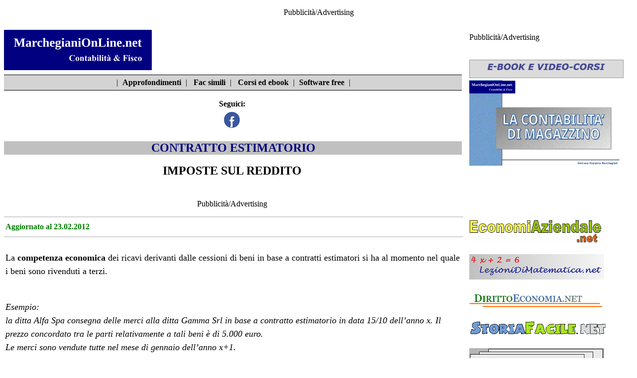

--- FILE ---
content_type: text/html
request_url: https://www.marchegianionline.net/appro/appro_1037.htm
body_size: 5056
content:
<!DOCTYPE html><html lang="it"><head><!--# Inizio CMP--><script async type="text/javascript" src="//clickiocmp.com/t/consent_234692.js"></script><script>!function(){var M=document.createElement("div");M.className="azerion_privacy_privacy",M.style.position="fixed",M.style.padding="0",M.style.zIndex="9999",M.style.background="#f7f7f7",M.style.bottom="70px",M.style.left="0",M.style.boxSizing="border-box",M.style.fontFamily="Helvetica Neue,arial,sans-serif",M.style.fontWeight="400",M.style.fontSize="14px",M.style.lineHeight="14px",M.style["border-top-left-radius"]="3px",M.style["border-top-right-radius"]="3px",M.style["border-bottom-right-radius"]="3px",M.style["-webkit-border-top-left-radius"]="3px",M.style["-webkit-border-top-right-radius"]="3px",M.style["-webkit-border-bottom-right-radius"]="3px",M.style["-moz-border-radius-topleft"]="3px",M.style["-moz-border-radius-topright"]="3px",M.style["-moz-border-radius-bottomright"]="3px",M.style["writing-mode"]="tb-rl";var t=document.createElement("a");t.className="azerion_privacy_privacybutton",t.href="javascript:void(0)",t.onclick=function(){return void 0!==window.__lxG__consent__&&null!==window.__lxG__consent__.getState()&&window.__lxG__consent__.showConsent(),!1},t.style.padding="5px",t.style.display="block",t.style.textDecoration="none",t.style.color="#888",t.style.cursor="pointer",t.style.boxSizing="border-box",t.style.backgroundColor="transparent",M.appendChild(t);var w=document.createElement("img");w.className="azerion_privacy_privacyimg",w.src="[data-uri]",w.style.width="14px",w.style.height="14px",w.style.borderStyle="none",w.style.boxSizing="border-box",t.appendChild(w),t.innerHTML+="Privacy";var D=0;window.onscroll=function(){0==D&&(D++,document.body.appendChild(M))}}();</script><script src="https://adv.rtbuzz.net/w4624.js" async></script><script>window.RTBuzz=window.RTBuzz||{},window.RTBuzz.cmd=window.RTBuzz.cmd||[];</script><!--# FineCMP--><meta charset="utf-8"><!-- Google tag (gtag.js) --><script async src="https://www.googletagmanager.com/gtag/js?id=G-TDY3Y7E3JW"></script><script>window.dataLayer = window.dataLayer || [];function gtag(){dataLayer.push(arguments);}gtag('js', new Date());gtag('config', 'G-TDY3Y7E3JW');</script><!--Fine script Google Analytics 4-->  <script data-ad-client="ca-pub-4448308114640987" async src="https://pagead2.googlesyndication.com/pagead/js/adsbygoogle.js"></script><meta name="viewport" content="width-device-width, initial-scale=1"><link rel="stylesheet" href="https://www.marchegianionline.net/css/stile.css" type="text/css"><link rel="shortcut icon" type="image/x-icon" href="https://www.marchegianionline.net/favicon.ico"><!--[if lt IE 9]><script src="https://cdnjs.cloudflare.com/ajax/libs/html5shiv/3.7.3/html5shiv.min.js"></script><script src="https://cdnjs.cloudflare.com/ajax/libs/respond.js/1.4.2/respond.min.js"></script><![endif]--> <meta name="description" content="Contratto estimatorio"><meta name="keywords" content="contratto estimatorio, contratto estimatorio imposte sul reddito, contratto estimatorio competenza economica, contratto estimatorio trattamento fiscale, contratto estimatorio redditi"><title>Contratto estimatorio</title> </head> <body><!--#InizioSkin--><div id="rtbuzz_Skin_23513"></div><script> window.RTBuzz.cmd.push("Skin_23513");</script><!--#FineSkin--><div id="banner_top_760"><!--#inizio banner top 760--><p>Pubblicità/Advertising</p><!--#InizioMasthead--><div id="rtbuzz_masthead_23483"></div><script> window.RTBuzz.cmd.push("masthead_23483");</script><!--#FineMasthead--><!--#InizioBoxTop--><div id="rtbuzz_boxtop_23495"></div><script> window.RTBuzz.cmd.push("boxtop_23495");</script><!--#FineBoxTop--></div><!--#fine banner top 760--> <div id="colonna_1"><!--#inizio colonna 1--> <div id="header"><!--#inizio intestazione--> <div id="logo"><!--#inizio logo--><a href="https://www.marchegianionline.net"><img class="immagine" src="https://www.marchegianionline.net/immagini/logo.png" alt="Torna alla home"></a></div><!--#fine logo--> <div id="motore_ricerca"><!--#inizio motore di ricerca--></div><!--#fine motore di ricerca--> <div id="allineamento"><!--#inizio allineamento--> </div><nav id="menu"><!--#inizio barra di navigazione-->|&nbsp;<a href="https://www.marchegianionline.net/appro/indice_appro.htm">Approfondimenti</a>&nbsp;|&nbsp;<a href="https://www.marchegianionline.net/utilita/fax_simili.htm">Fac simili</a>&nbsp;|&nbsp;<a href="https://www.marchegianionline.net/servizi_pag/corsi.htm">Corsi ed ebook</a>&nbsp;|&nbsp;<a href="https://www.marchegianionline.net/utilita/software.htm">Software free</a>&nbsp;|</nav><!--#fine barra di navigazione--><div id="seguici"><!--#inizio barra seguici su facebook-->Seguici:<br> <a href="https://www.facebook.com/profile.php?id=100095366612752"><img class="immagine" src="https://www.marchegianionline.net/immagini/icona_facebook.png" title="su Facebbok" alt="Icona Facebook"></a></div><!--#fine barra seguici su facebook--> </div><!--#fine intestazione--> <article><!--#inizio contenuto--><div id="titolo"><!--#inizio titolo--> <h1>CONTRATTO ESTIMATORIO</h1></div><!--#fine titolo--> <div id="descrizione"><!--#inizio descrizione--><h2>IMPOSTE SUL REDDITO</h2></div><!--#fine descrizione--><div id="video"><!--#inizio video--></div><!--#fine video--><div id="banner_corpo"><!--#inizio banner corpo--><p>Pubblicità/Advertising</p><!--#Inizio Inside PostTop--><div id="rtbuzz_insideposttop_23491"></div><script> window.RTBuzz.cmd.push("insideposttop_23491");</script><!--#Fine InsidePostTop--><!--#Inizio TopMobile--><div id="rtbuzz_topmobile_23497"></div><script> window.RTBuzz.cmd.push("topmobile_23497");</script><!--Fine TopMobile--></div><!--#fine banner corpo--> <div id="data">Aggiornato al 23.02.2012</div> <div id="articolo"><!--#inizio articolo--><p>La <a class="articolo" href="appro_33.htm"><b>competenza economica</b></a>dei ricavi derivanti dalle cessioni di beni in base a <a class="articolo" href="appro_1032.htm">contratti estimatori</a> si ha al momento nel quale i beni sono rivenduti a terzi.</p>  <p><i><br> Esempio:<br> la ditta Alfa Spa consegna delle merci alla ditta Gamma Srl in base a contratto estimatorio in data 15/10 dell’anno x. Il prezzo concordato tra le parti relativamente a tali beni è di 5.000 euro.   <br> Le merci sono vendute tutte nel mese di gennaio dell’anno x+1.  <br><br>   </i></p>  <p> Il ricavo conseguito dalla Alfa Spa, pari a 5.000 euro, entra a far parte del reddito dell’esercizio x+1: ciò sia ai fini contabili che ai fini delle imposte sui redditi.</p> <div id="pre_banner"><p>L'ARTICOLO PROSEGUE SOTTO LA PUBBLICITA'</p></div><!--fine pre_banner--><div id="banner_articolo_1"><!--#inizio banner articolo 1--><p>Pubblicità/Advertising</p><!--#Inizio InsideMiddle--><div id="rtbuzz_insidepostmiddle_23493"></div><script> window.RTBuzz.cmd.push("insidepostmiddle_23493");</script><!--#Fine InsideMiddle--><!--#Inizio MiddleMobile--><div id="rtbuzz_middlemobile_23499_MSIS"></div><script> window.RTBuzz.cmd.push("middlemobile_23499_MSIS");</script><!--#Fine MiddleMobile--></div><!--#fine banner_articolo_1--> <p> Se, la merce dovesse essere trattenuta dal ricevente al termine convenuto, il ricavo sarà di competenza dell’esercizio nel quale essa è trattenuta.</p>  <p><i><br> Esempio:<br> la ditta Alfa Spa consegna delle merci alla ditta Gamma Srl in base a contratto estimatorio in data 15/10 dell’anno x. Il prezzo concordato tra le parti relativamente a tali beni è di 5.000 euro.  <br> Se la ditta Gamma Srl non dovesse vendere le merci dovrà restituirle entro il 15/03 dell’anno x+1.  <br><br></i></p>  <p> La ditta Gamma Srl, pur non avendo venuto le merci nel termine convenuto, decide di trattenerle e di pagare il relativo prezzo. </p>  <p> Il ricavo conseguito dalla Alfa Spa, pari a 5.000 euro, entra a far parte del reddito dell’esercizio x+1: ciò sia ai fini contabili che ai fini delle imposte sui redditi.</p></div><!--#fine articolo--> <div class="spazio_vuoto"><!--#inizio spazio vuoto-->&nbsp;</div><!--fine spazio vuoto--> <div id="altri_approfondimenti_titolo"><!--#inizio altri approfondimenti: titolo-->Gli altri approfondimenti sull&rsquo;argomento:<br></div><!--#fine altri approfondimenti titolo--><div id="altri_approfondimenti_elenco"><!--#inizio altri approfondimenti: elenco--> <a class="altri_approfondimenti" href="appro_1032.htm"> Il contratto estimatorio </a><br> <a class="altri_approfondimenti" href="appro_1033.htm"> Contratto estimatorio e IVA </a><br> <a class="altri_approfondimenti" href="appro_1034.htm"> Contratto estimatorio e fatturazione </a><br> <a class="altri_approfondimenti" href="appro_1035.htm"> Contratto estimatorio: un esempio </a><br> <a class="altri_approfondimenti" href="appro_1036.htm"> Contratto estimatorio -scritture in pd </a><br> <a class="altri_approfondimenti" href="appro_1038.htm"> Contratto estimatorio - quadro di sintesi </a><br> </div><!--#fine altri approfondimenti elenco--><div id="indice"><!--#inizio indice--><br><a class="indice" href="indice_appro.htm">Indice di tutti gli approfondimenti presenti nel sito</a></div><!--#fine indice--><div class="spazio_vuoto"><!--#inizio spazio vuoto-->&nbsp;</div><!--#fine spazio vuoto--><div id="banner_fondo"><!--#inizio banner fondo--><p>Pubblicità/Advertising</p><!--#Inizio BottomMobile--><div id="rtbuzz_bottommobile_23501"></div><script> window.RTBuzz.cmd.push("bottommobile_23501");</script><!--#Fine BottomMobile--><!--#Inizio Native--><div id="rtbuzz_native_23307"></div><script> window.RTBuzz.cmd.push("native_23307");</script><!--#FineNative--></div><!--#fine banner fondo--> </article><!--#fine articolo--> </div><!--#fine colonna 1--> <div id="colonna_2"><!--#inizio colonna 2--> <div id="banner_destro_1"><!--#inizio banner destro 1--><p>Pubblicità/Advertising</p><!--#Inizio TopRight--><div id="rtbuzz_topright_23485"></div><script> window.RTBuzz.cmd.push("topright_23485");</script><!--Fine TopRight--></div><!--#fine banner destro 1--> <div id="ns_ebook"><!--#inizio nostri ebook--><img class="immagine" src="https://www.marchegianionline.net/immagini/ebook_striscia.png" alt="I nostri prodotti"><br><a href="https://www.marchegianionline.net/servizi_pag/corsi.htm"><img class="immagine" src="https://www.marchegianionline.net/immagini/banner_corsi.gif" alt="Ebook e corsi on line"></a> </div><!--#fine nostro ebook--> <div id="ns_siti"><!--#inizio elenco nostri siti--><a href="https://www.economiaziendale.net"><img class="immagine" src="https://www.marchegianionline.net/immagini/logo_EA.png" alt="EconomiAziendale.net"></a><br><br><a href="https://www.lezionidimatematica.net"><img class="immagine" src="https://www.marchegianionline.net/immagini/logo_LdM.png" alt="LezioniDiMatematica.net"></a><br><br><a href="https://www.dirittoeconomia.net"><img class="immagine" src="https://www.marchegianionline.net/immagini/logo_DE.png" alt="DirittoEconomia.net"></a><br><br><a href="https://www.storiafacile.net"><img class="immagine" src="https://www.marchegianionline.net/immagini/logo_SF.png" alt="StoriaFacile.net"></a><br><br><a href="https://www.schededigeografia.net"><img class="immagine" src="https://www.marchegianionline.net/immagini/logo_SdG.png" alt="SchedeDiGeografia.net"></a><br><br><a href="https://www.lemiescienze.net"><img class="immagine" src="https://www.marchegianionline.net/immagini/logo_LmS.png" alt="LeMieScienze.net"></a><br><br></div><!--#fine elenco nostri siti--><div id="banner_destro_2"><!--#inizio banner destro 2--><p>Pubblicità/Advertising</p><!--#Inizio MiddleRight--><div id="rtbuzz_middleright_23487"></div><script> window.RTBuzz.cmd.push("middleright_23487");</script><!--#Fine MiddleRight--></div><!--#fine banner destro 2--> <div id="altri_link"><!--#inizio altri link-->ALTRI APPROFONDIMENTI:   <ul>  <li> <a class="altri_link" href="appro_146.htm"> Deducibilità interessi passivi e finanziaria 2008 </a></li>  <li> <a class="altri_link" href="appro_617.htm"> Regime IVA per cassa </a></li>  <li> <a class="altri_link" href="appro_103.htm"> Beni fiscalmente ammortizzabili </a></li>  <li> <a class="altri_link" href="appro_586.htm"> Deducibilità delle sopravvenienze passive </a></li>  <li> <a class="altri_link" href="appro_742.htm"> Acconto IVA: scritture contabili </a></li>  <li> <a class="altri_link" href="appro_1003.htm"> Conto economico a margine di contribuzione </a></li>   </ul><br></div><!--#fine altri link--><div class="spazio_vuoto"><!--#inizio spazio vuoto-->&nbsp;</div><!--#fine spazio vuoto--><div id="banner_destro_3"><!--#inizio banner destro 3--><p>Pubblicità/Advertising</p><!--#Inizio BottomRight--><div id="rtbuzz_bottomright_23489"></div><script> window.RTBuzz.cmd.push("bottomright_23489");</script><!--#Fine BottomRight--></div><!--#fine banner destro 3--> <div class="spazio_vuoto"><!--#inizio spazio vuoto-->&nbsp;</div><!--#fine spazio vuoto--> </div><!--#fine colonna 2--> <div id="allineamento_1"><!--#inizio allineamento-->&nbsp;</div><!--#fine allineamento--> <footer id="piede"><!--#inizio piede-->Questo sito viene aggiornato senza nessuna periodicit&agrave;. Non pu&ograve;, pertanto, essere considerato un prodotto editoriale ai sensi della legge n.62 del 07/03/2001.<br><br>Il materiale presente sul sito non pu&ograve; essere riprodotto senza l&rsquo;esplicito consenso dell&rsquo;autore.<br><br><a class="piede" href="https://www.marchegianionline.net/pagine/disclaimer.html">Disclaimer-Privacy</a><br>Partita IVA:02136250681<br><a class="piede" href="https://www.marchegianionline.net/pagine/chi_sono.htm">Chi sono</a><br>Contattaci:<a class="piede" href="mailto:info@marchegianionline.net">info@MarchegianiOnLine.net</a><br><a class="piede" href="https://www.marchegianionline.net/pagine/pubblicita.htm">Per la pubblicità su questo sito</a></footer><!--#fine piede--> </body></html>

--- FILE ---
content_type: text/html; charset=utf-8
request_url: https://www.google.com/recaptcha/api2/aframe
body_size: 269
content:
<!DOCTYPE HTML><html><head><meta http-equiv="content-type" content="text/html; charset=UTF-8"></head><body><script nonce="_GXKhSwuD4GKPqRMaVwf3g">/** Anti-fraud and anti-abuse applications only. See google.com/recaptcha */ try{var clients={'sodar':'https://pagead2.googlesyndication.com/pagead/sodar?'};window.addEventListener("message",function(a){try{if(a.source===window.parent){var b=JSON.parse(a.data);var c=clients[b['id']];if(c){var d=document.createElement('img');d.src=c+b['params']+'&rc='+(localStorage.getItem("rc::a")?sessionStorage.getItem("rc::b"):"");window.document.body.appendChild(d);sessionStorage.setItem("rc::e",parseInt(sessionStorage.getItem("rc::e")||0)+1);localStorage.setItem("rc::h",'1768705791170');}}}catch(b){}});window.parent.postMessage("_grecaptcha_ready", "*");}catch(b){}</script></body></html>

--- FILE ---
content_type: text/css
request_url: https://www.marchegianionline.net/css/stile.css
body_size: 2166
content:
#header {
	position: relative;
	border: 0px;
	padding: 0px;
}
#colonna_1 {
	position: relative;
	width: 100%;
	border: 0px;
	padding: 0px;
	background-color: #ffffff;
}
#colonna_2 {
	position: relative;
	width: 100%;
	border: 0px;
	padding: 0px;
	background-color: #ffffff;
}
#banner_top_760 {
	position: relative;
	width: 100%;
	aspect-ratio: 2/3;			   
	text-align: center;
	border: 0px;
	padding: 0px;
	margin-bottom: 15px;
}
#logo {
	position: relative;
	text-align: left;
	border: 0px;
	padding: 10px 8px 5px 0px;
}
#motore_ricerca {
	position: relative;
	text-align: left;
	border: 0px;
	padding: 10px 0px 10px 0px;
}
#menu {
	position: relative;
	text-align: center;
	width: 98%;
	padding: 3px 0px 3px 3px;
	margin-bottom: 15px;
	border-top: 1px solid black;
	border-bottom: 1px solid black;
	background: #d3d3d3;
	font-family: "Time new roman", serif;
	font-size: 16px;
	line-height: 150%;
}
#menu a{
   	padding: 5px;
	color: #000000;
	text-decoration: none;
	font-weight: bold;
} 
#menu a:hover {
    background-color: white;
	color: #000000;
	text-decoration: none;
}
#menu a:visited {
     text-decoration: none;
     color: #000000;	 
}
#seguici {
	position: relative;
	text-align: center;
	width: 98%;
	padding: 3px 0px 3px 0px;
	margin-bottom: 15px;
	background-color: white;
	font-family: "Time new roman", serif;
	font-size: 16px;
	font-weight: bold;
}
#titolo {
	position: relative;
	width: 98%;
	padding: 0px 0px 0px 3px;
	text-align: left;
	background-color: #C0C0C0;
}
h1 {
	text-align: center;
	font-family: "Time new roman", serif;
	color: #000080;
}
#descrizione {
	position: relative;
	width: 98%;	
    text-align: center;
	font-family: "Time new roman", serif;
	color: #000000;
	line-height: 150%;
	border: 0px;
	padding: 0px;
}
h2 {
	text-align: center;
	font-family: "Time new roman", serif;
	color: black;
}
#video {
	position: relative;
	text-align: center;
	border: 0px;
	padding: 0px;
	margin-bottom: 15px;
}
#banner_corpo {
	position: relative;
	width: 98%;
	aspect-ratio: 1/1;			   
	border: 0px;
	padding: 10px 0px 0px 0px;
	text-align: center;
}
#data {
	position: relative;
	width: 98%;
	border-top: 2px solid #d3d3d3;
	border-bottom: 2px solid #d3d3d3;
	padding: 10px 3px 10px 3px;
	text-align: left;
	font-family: "Time new roman", serif;
	font-size: 16px;
	color: #008000;
	font-weight: bold;	
}
#articolo {
	position: relative;
	width: 98%;
	border: 0px;
	padding: 10px 3px 10px 3px;
	text-align: left;
	font-family: "Time new roman", serif;
	color: black;
	font-size: 18px;
	line-height: 150%;
}
#pre_banner {
	position: relative;
	padding: 10px 3px 10px 3px;
	text-align: center;
	font-family: "Time new roman", serif;
	font-size: 18px;
	color: #008000;
	font-weight: bold;	
}
#banner_articolo_1 {
	position: relative;
	border: 0px;
	padding: 0px;
	margin: 15px 0px 15px 0px;
	text-align: center;
	aspect-ratio: 1/1;			   
}
#banner_articolo_2 {
	position: relative;
	border: 0px;
	padding: 0px;
	margin: 15px 0px 15px 0px;
	text-align: center;
	aspect-ratio: 1/1;			   
}
#banner_articolo_3 {
	position: relative;
	border: 0px;
	padding: 0px;
	margin: 15px 0px 15px 0px;
	text-align: center;
	aspect-ratio: 1/1;			   
}
h3 {
	font-family: "Time new roman", serif;
	size: 18px;
	color: #000080;
}
h4 {
	font-family: "Time new roman", serif;
	color: #000080;
}
#articolo ul {
	margin-bottom: 20px;
   	list-style-type: disc;
} 
#articolo ul li {
   	margin-bottom: 20px;
	list-style-type: disc;
} 
#articolo ul li li {
	margin-top: 20px;
   	margin-bottom: 20px;
	list-style-type: circle;
} 
#articolo ul li li li{
	margin-top: 20px;
   	margin-bottom: 20px;
	list-style-type: square;
}
#articolo ol {
	margin-bottom: 20px;
} 
#articolo ol li {
   	margin-bottom: 20px;
} 
#altri_approfondimenti_titolo {
	position: relative;
	width: 98%;
	border-top: 2px solid #d3d3d3;
	border-bottom: 2px solid #d3d3d3;
	padding: 10px 5px 0px 5px;
	text-align: left;
	font-family: "Time new roman", serif;
	font-size:18px;
	color: #008000;
	font-weight: bold;
	background-color: #FFFF99;
	line-height: 150%;
}
#altri_approfondimenti_elenco {
	position: relative;
	width: 98%;
	border-bottom: 2px solid #d3d3d3;
	padding: 10px 5px 10px 5px;
	margin-bottom: 15px;
	text-align: left;
	font-family: "Time new roman", serif;
	font-size: 18px;
	color: #008000;
	font-weight: bold;
	background-color: #FFFF99;
	line-height: 150%;
}
#banner_fondo {
	position: relative;
	width: 98%;
	border: 0px;
	padding: 0px;
	text-align: center;
}
#indice {
	position: relative;
	width: 98%;
	padding: 0px 0px 0px 0px;
	text-align: right;
	font-family: "Time new roman", serif;
	font-size: 18px;
	color: black;
	font-weight: bold;
}
#banner_destro_1 {
	position: relative;
	width: 98%;
	border: 0px;
	padding: 0px 0px 10px 0px;
	text-align: center;
	aspect-ratio: 1/1;			   
}
#acquista_ora {
	position: relative;
	width: 98%;
	border: solid 1px;
	padding: 3px 3px 10px 3px;
	text-align: center;
	font-family: "Time new roman", serif;
	font-size: 18px;
	font-weight: bold;
	line-height: 150%;
	background-color: #c8c8c8;
}
#ns_ebook {
	position: relative;
	width: 98%;
	text-align: center;
	border: 0px;
	padding: 10px 0px 50px 0px;
}
#banner_destro_2 {
	position: relative;
	width: 98%;
	aspect-ratio: 1/1;
	text-align: center;
	border: 0px;
	padding: 10px 0px 10px 0px;
}
#ns_siti {
	position: relative;
	width: 98%;
	text-align: center;
	border: 0px;
	padding: 0px;
}
#altri_link  {
	position: relative;
	width: 98%;
	text-align: left;
	border: 1px solid black;
	border-radius: 5px 5px 5px 5px;
	padding: 3px 3px 3px 3px;
	font-family: "Time new roman", serif;
	font-size: 12px;
	font-weight: bold;
	background-color: #d3d3d3;
}
#altri_link ul {
   	list-style-type: disc;
} 
#altri_link ul li {
   	margin-bottom: 10px;
}
#banner_destro_3 {
	position: relative;
	width: 98%;
	text-align: center;
	border: 0px;
	padding: 10px 0px 10px 0px;
} 
#allineamento {
	clear: left
}
#allineamento_1 {
	clear: left;
}
#piede {
	position: relative;
	width: 98%;
	text-align: center;
	font-family: "Time new roman", serif;
	font-size: small;
	border-top: solid 2px #d3d3d3;
	padding: 3px 0px 0px 3px;
	background-color: #ffffff;
}
.immagine {
	max-width: 100%;
	height: auto;
	border: 0px;
}
a.altri_link:link {
     text-decoration: none;
     color: black;	 
}
a.altri_link:visited {
     text-decoration: none;
     color: #000080;	 
}
a.altri_link:hover {
	color: white;
	text-decoration: none;
	font-weight: bold;
}
a.articolo:link {
     text-decoration: none;
     color: black;	 
}
a.articolo:visited {
     text-decoration: none;
     color: gray;	 
}
a.articolo:hover {
	background-color: gray;
	color: white;
	text-decoration: none;
	font-weight: bold;
}
a.altri_approfondimenti:link {
     text-decoration: none;
     color: black;	
     font-weight: bold;	 
}
a.altri_approfondimenti:visited {
     text-decoration: none;
     color: gray;	
     font-weight: bold;		 
}
a.altri_approfondimenti:hover {
	background-color: gray;
	color: #FFFFFF;
	text-decoration: none;
}
a.indice:link {
     text-decoration: none;
     color: black;	
     font-weight: bold;	 
}
a.indice:visited {
     text-decoration: none;
     color: black;	
     font-weight: bold;		 
}
a.indice:hover {
	background-color: gray;
	color: #FFFFFF;
	text-decoration: none;
}
a.piede:link {
     text-decoration: none;
     color: #000000;	 
}
a.piede:visited {
     text-decoration: none;
     color: #000000;	 
}
a.piede:hover {
	 text-decoration: underline;
     color: #000000;	
     font-weight: bold;	 
}
a.titolo:link {
     text-decoration: none;
     color: #000080;	 
}
a.titolo:visited {
     text-decoration: none;
     color: #000080;	 
}
a.titolo:hover {
	background-color: gray;
	color: white;
	text-decoration: none;
	font-weight: bold;
}
a.link_descrizione:link {
     text-decoration: none;
     color: #000000;	
     font-weight: bold;	 
}
a.link_descrizione:visited {
     text-decoration: none;
     color: gray;	 
}
a.link_descrizione:hover {
	background-color: gray;
	color: #FFFFFF;
	text-decoration: none;
	font-weight: bold;	 
}
.spazio_vuoto {
	position: relative;
	text-align: left;
	border: 0px;
	padding: 0px;
}
.modificato {
	font-family: "Time new roman", serif;
	font-size: 20px;
	font-weight: bold;
	color: red;
}
.red {
	font-family: "Time new roman", serif;
	color: red;
	font-size: 18px;
	line-height: 150%;
}
.grigio {
	background-color: #d3d3d3;
	font-family: "Time new roman", serif;
	color: black;
	font-size: 18px;
	line-height: 150%;
}
.blu {
	font-family: "Time new roman", serif;
	color: #000080;
	font-size: 20px;
}
.pagina_indice {
	font-family: "Time new roman", serif;
	color: #008000;
	font-size: 20px;
	font-weight: bold;
	line-height: 150%;
}
.elenco_indice {
font-family: "Time new roman", serif;
	color: black;
	font-size: 20px;
	font-weight: bold;
	line-height: 150%;
}
a.elenco_indice:link {
	color: black;
	text-decoration: none;
}
a.elenco_indice:visited {
	text-decoration: none;
    color: gray;	 
}
a.elenco_indice:hover {
	background-color: gray;
	color: white;
	text-decoration: none;
}
.autore_pagina_indice {
	font-family: "Time new roman", serif;
	color: black;
	font-size: 18px;
	font-style: italic;
}
.allineamento_destra {
	text-align: right;
}
.centrato {
	text-align: center;
}
.destro {
	text-align: right;
}
.pubblicita {
	font-family: "Time new roman", serif;
	color: #000080;
	font-size: 25px;
	line-height: 150%;
	text-align:center;
}
.contenitore_tabella_2 {
	text-align: center;
	width: 100%;
	overflow-x: auto;
}
.hr {
	color: #808080;
	height: 2px;
}
.contenitore_righe {
	position: relative;
	width: 100%;
	border: 0;
	margin: 0px;
	padding: 0px;
	text-align: left;
	font-family: "Time new roman", serif;
	color: black;
	font-size: 18px;
	line-height: 150%;
	display: table;
}
.riga {
	position: relative;
	width:100%;
	border: 0;
	margin: 0px;
	padding: 0px;
	text-align: left;
	font-family: "Time new roman", serif;
	color: black;
	font-size: 18px;
	line-height: 150%;
	display: table-row;
	height: 100%;
}
.colsx {
	position: relative;
	border: solid 2px #B4B4B4;
	margin: 0px;
	width: 33%;
	padding: 1px 3px 1px 3px;
	text-align: left;
	font-family: "Time new roman", serif;
	color: #000080;
	font-size: 18px;
	line-height: 150%;
	display: table-cell;
	font-weight: bold;
}
.colmezzo {
	position: relative;
	border: solid 2px #B4B4B4;
	margin: 0px;
	width: 33%;
	padding: 1px 3px 1px 3px;
	text-align: left;
	font-family: "Time new roman", serif;
	color: #000080;
	font-size: 18px;
	line-height: 150%;
	display: table-cell;
	font-weight: bold;
}
.coldx {
	position: relative;
	border: solid 2px #B4B4B4;
	margin: 0px;
	width: 33%;	
	padding: 1px 3px 1px 3px;
	text-align: left;
	font-family: "Time new roman", serif;
	color: black;
	font-size: 18px;
	line-height: 150%;
	display: table-cell;
}
.contenitore_righe_1 {
	position: relative;
	width: 100%;
	border: 0;
	margin: 0px;
	padding: 0px;
	text-align: left;
	font-family: "Time new roman", serif;
	color: black;
	font-size: 18px;
	line-height: 150%;
	display: table;
}
.riga_1 {
	position: relative;
	width:100%;
	border: 0;
	margin: 0px;
	padding: 0px;
	text-align: left;
	font-family: "Time new roman", serif;
	color: black;
	font-size: 18px;
	line-height: 150%;
	display: table-row;
	height: 100%;
}
.colsx_1 {
	position: relative;
	border: solid 2px #B4B4B4;
	margin: 0px;
	width: 25%;
	padding: 1px 3px 1px 3px;
	text-align: left;
	font-family: "Time new roman", serif;
	color: #000080;
	font-size: 18px;
	line-height: 150%;
	display: table-cell;
	font-weight: bold;
}
.coldx_1{
	position: relative;
	border: solid 2px #B4B4B4;
	margin: 0px;
	width: 75%;	
	padding: 1px 3px 1px 3px;
	text-align: left;
	font-family: "Time new roman", serif;
	color: black;
	font-size: 18px;
	line-height: 150%;
	display: table-cell;
}
.tendinabtn {
    background-color: white;
	font-family: "Time new roman", serif;
    color: #008000;
	font-size: 20px;
	font-weight: bold;
	border: none;
	line-height: 200%;
}
.tendina {
    position: relative;
}
.tendina-content {
    display: none;
	position: absolute;
    background-color: lightgrey;
	width: 90%;
	right: 10px;
	z-index: 1;
}
.tendina-content a {
    color: black;
    text-decoration: none;
    display: block;
}
.tendina-content a:hover {background-color: grey; color: white;}
.tendina:hover .tendina-content {display: block;}
.tendina:hover .tendinabtn {background-color: white;}
table { 
     width: 100%; 
  } 
 th, td { 
      border: 1px solid #B4B4B4; 
	  padding-top: 3px;
	  padding-bottom: 10px;
	  padding-right:3px;
      text-align: left; 
	  vertical-align: top;
 } 
 thead { 
      background-color: #B4B4B4; 
  } 
.contenitore_righe_index {
	position: relative;
	width: 100%;
	border: 0;
	margin: 0px;
	padding: 0px;
	text-align: left;
	font-family: "Time new roman", serif;
	color: black;
	font-size: 18px;
	line-height: 150%;
	display: table;
}
.riga_index {
	position: relative;
	width:100%;
	border: 0;
	margin: 0px;
	padding: 0px;
	text-align: left;
	font-family: "Time new roman", serif;
	color: black;
	font-size: 18px;
	line-height: 150%;
	display: table-row;
	height: 100%;
}
.colsx_index {
	position: relative;
	border: solid 2px #000080;
	margin: 0px;
	width: 33%;
	padding: 1px 3px 1px 3px;
	text-align: left;
	font-family: "Time new roman", serif;
	color: black;
	font-size: 18px;
	line-height: 150%;
	display: table-cell;
}
.colmezzo_index {
	position: relative;
	border: solid 2px #000080;
	margin: 0px;
	width: 33%;	
	padding: 1px 3px 1px 3px;
	text-align: left;
	font-family: "Time new roman", serif;
	color: black;
	font-size: 18px;
	line-height: 150%;
	display: table-cell;
}
.coldx_index {
	position: relative;
	border: solid 2px #000080;
	margin: 0px;
	width: 85%;	
	padding: 1px 3px 1px 3px;
	text-align: left;
	font-family: "Time new roman", serif;
	color: black;
	font-size: 18px;
	line-height: 150%;
	display: table-cell;
}
.col_unica_index {
	position: relative;
	border: solid 2px #000080;
	margin: 0px;
	width: 100%;	
	padding: 1px 3px 1px 3px;
	text-align: left;
	font-family: "Time new roman", serif;
	color: black;
	font-size: 18px;
	line-height: 150%;
	vertical-align: top;
}
.blu {
	color: #000080;
} 
@media screen and (min-width: 768px) {
#colonna_1 {float: left; width: 59%;}
#colonna_2 {float: left; width: 40%;}
#allineamento_1 {width: 1%;}
#logo {float: left;}
#motore_ricerca {float: left;}
#allineamento {clear: left;}
#altri_approfondimenti_titolo {width: 97%;}
#altri_approfondimenti_elenco {width: 97%;}
#ns_ebook {text-align: left;}
#ns_siti {text-align: left;}
#banner_top_760 {aspect-ratio: 4/1;}
#banner_corpo {aspect-ratio: 4/1;}
#banner_articolo_1 {aspect-ratio: 4/2;}
#banner_articolo_2 {aspect-ratio: 4/2;}
#banner_articolo_3 {aspect-ratio: 4/2;}
#banner_destro_1 {
	text-align: left; aspect-ratio: 1/2;}
#banner_destro_2 {text-align: left; aspect-ratio: 1/2;}									
}
@media screen and (min-width: 970px) {
#colonna_1 {width: 67%;}
#colonna_2 {width: 32%;}
#allineamento_1 {width: 1%;}
#altri_approfondimenti_titolo {width: 98%;}
#altri_approfondimenti_elenco {width: 98%;}
}
@media screen and (min-width: 1200px) {
#colonna_1 {width: 74%;}
#colonna_2 {width: 25%;}
#allineamento_1 {width: 1%;}
}
@media only screen and (max-width: 767px) { 
    .no-more-tables table,  
 	.no-more-tables thead,  
  	.no-more-tables tbody,  
  	.no-more-tables th,  
  	.no-more-tables td,  
  	.no-more-tables tr {  
  		display: block;  
 	} 
 	.no-more-tables thead tr {  
 		position: absolute; 
  		top:-9999px; 
  		left:-9999px; 
  	} 
  	.no-more-tables tr { border: 1px solid #ccc; } 
 	.no-more-tables td {  
  		border: none; 
 		border-bottom: 1px solid #eee;  
 		position: relative; 
  		padding-left: 50%;  
  		white-space: normal; 
  		text-align:left; 
  	} 
    .no-more-tables td:before {  
  		position: absolute; 
 		top: 0; 
 		left: 6px; 
  		width: 45%;  
  		padding-right: 10px;  
 		white-space: nowrap; 
  		text-align:left; 
  		font-weight: bold; 
  	} 
 	.no-more-tables td:before { content: attr(data-title); } 
 } 
 @media only screen and (max-width: 767px) { 
    .no-more-tables_01 table,  
 	.no-more-tables_01 thead,  
  	.no-more-tables_01 tbody,  
  	.no-more-tables_01 th,  
  	.no-more-tables_01 td,  
  	.no-more-tables_01 tr {  
  		display: block;  
 	} 
 	.no-more-tables_01 thead tr {  
 		position: absolute; 
  		top:-9999px; 
  		left:-9999px; 
  	} 
  	.no-more-tables_01 tr { border: 1px solid #ccc; } 
 	.no-more-tables_01 td {  
  		border: none; 
 		border-bottom: 1px solid #eee;  
 		position: relative; 
  		padding-left: 50%;  
  		white-space: normal; 
  		text-align:left; 
  	} 
  	.no-more-tables_01 td:before {  
  		position: absolute; 
 		top: 0; 
 		left: 6px; 
  		width: 45%;  
  		padding-right: 10px;  
 		white-space: nowrap; 
  		text-align:left; 
  		font-weight: bold; 
  	} 
 	.no-more-tables_01 td:before { content: attr(data-title); } 
 } 